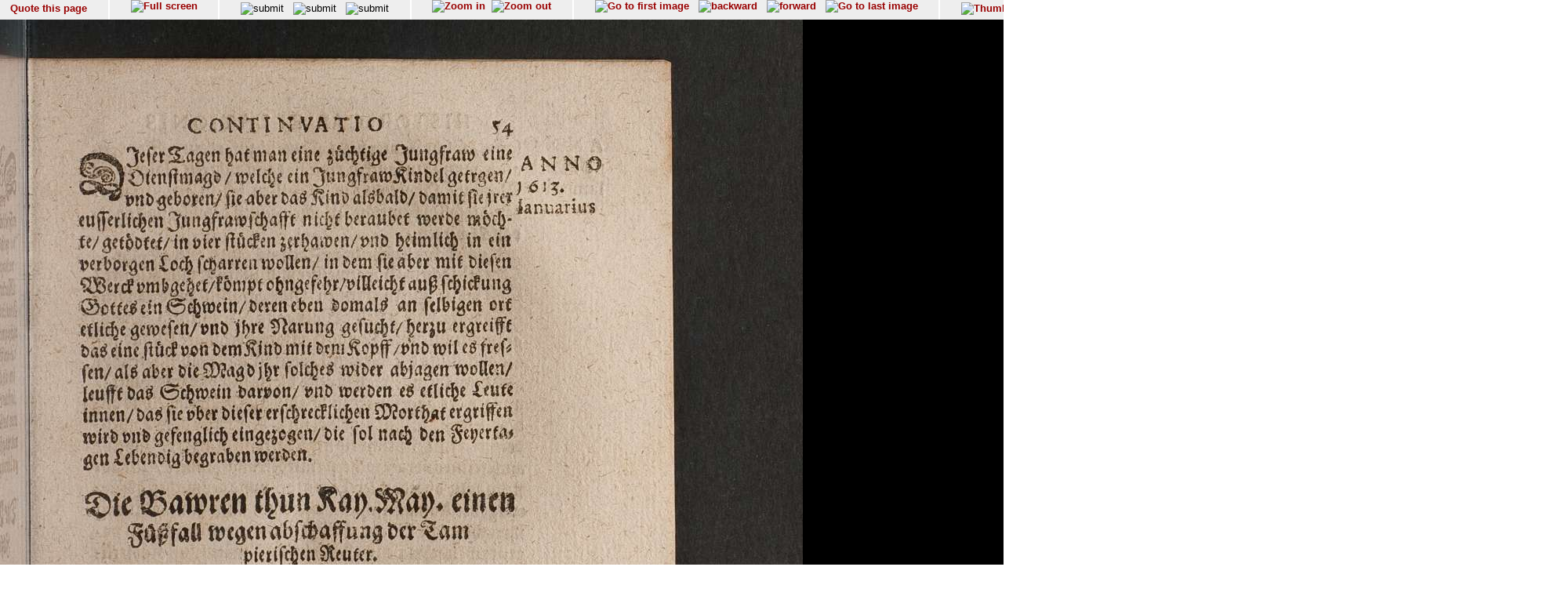

--- FILE ---
content_type: text/html; charset=UTF-8
request_url: http://diglib.hab.de/show_image.php?dir=drucke/alv-ll-244b-7s&image=00101
body_size: 13195
content:
<!doctype html public '-//w3c//dtd html 4.0 transitional//en'>
<HTML>
<HEAD>
<META http-equiv="content-type" content="text/html; charset=UTF-8"/>
<TITLE>Wolfenb&#252;tteler Digitale Bibliothek</TITLE>
<link rel="stylesheet" type="text/css" href="navigator.css"/>
</HEAD>
<script type="text/javascript">




function winSize(direction,org_h, org_w) {
var x,y,z;

 if (self.innerHeight) // all except Explorer
	{
               x = self.innerWidth;
       	y = self.innerHeight;
	}
else if (document.documentElement && document.documentElement.clientHeight)
        // Explorer 6 Strict Mode
	{
        x = document.documentElement.clientWidth;
        y = document.documentElement.clientHeight;
	}
else if (document.body) // other Explorers
        {
         x = document.body.clientWidth;
        y = document.body.clientHeight;
	}
	if (direction == 'v') document.fitinwinvertical.size.value=y;
	if (direction == 'h') {
		z = x * org_h / org_w;
		document.fitinwinhorizontal.size.value=z

		};

};

function quote(image) {
    url="purl.php?dir=drucke/alv-ll-244b-7s&image="+image;
    PurlWindow=window.open (url,"TS","dependent=yes,width=700,height=200,resizable=yes,scrollbars=yes");
    PurlWindow.focus();
}

function synchronize(image) {
    url="wdb.php?dir=drucke/alv-ll-244b-7s&imgpath=http://diglib.hab.de/drucke/alv-ll-244b-7s&image="+image;
    PurlWindow=window.open (url,"TS","dependent=yes,width=700,height=200,resizable=yes,scrollbars=yes");
    PurlWindow.focus();
}

function check_cookies () {
if (navigator.cookieEnabled == false) {
    alert("In order to use this site you have to enable cookies");
  }
}
function syncro(anker,mode) {
 if (mode == 'optional') {top.display1.location.href='content.php?xml=tei-struct.xml&xsl=&dir=#'+anker;}
 if (mode == 'ocr-img') {top.display1.location.href='content.php?dir=drucke/alv-ll-244b-7s&image=00101'}
 else
		 {top.display1.location.hash=anker};

 }

// 2014-10-03  David Maus  <maus@hab.de>
//     * Synchronisation erstmalig durchfuehren wenn die linke Frame auch
//       geladen ist
// 2014-10-06  David Maus  <dmaus@hab.de>
//     * erste Synchronisation verzoegern um Grenzfaelle abzudecken
function syncro_wait (anker, mode) {
  if (top.display1) {
    setTimeout(
      function () { 
        if (top.display1.document && top.display1.document.readyState !== 'complete') {
          return setTimeout(arguments.callee, 250);
        }
        return setTimeout(function () { return syncro(anker, mode); }, 250);
      }, 250);
  }
}

</script>
<BODY text='#000000' bgcolor='#FFFFFF' link='#993366'  vlink='#cc9933'  onLoad="syncro_wait('drucke_alv-ll-244b-7s_00101','thumbs-img');">
<div class="main">

<!-- Fremdes  Digitalisat -->	
	

<div class="navigation">

<!-- Seite zitieren -->
<div class="navi_element">
  <span style= "position:relative; top:12%;">
        <a href="javascript:quote('00101');">
	  Quote this page</a>
  </span>
</div>

<!-- Lupenfunktion -->
<div class="navi_element">
  <a href="wdb.php?dir=drucke/alv-ll-244b-7s&distype=imgs" target=_top><img src="images/fullscreen.gif"  border=0 title="Full screen"></a></div>

<!-- Bildschirmanpassungen -->
<div class="navi_element">
     <form name="fitinwinhorizontal" action="wdb.php" method="GET"  style="display:inline;" target=_top>
        	<input type="hidden" name="dir" value="drucke/alv-ll-244b-7s">
       	    <input type="hidden" name="size">
        	<input style="margin-top:0.2em;" type="image" src="images/fenstergroesse_hor.gif" alt="submit" title="Fit in window horizontally" onClick="winSize('h',1381,1024)">
      </form>
    &nbsp;
   <form name="fitinwinvertical" action="wdb.php" method="GET"  style="display:inline;" target=_top>
        	<input type="hidden" name="dir" value="drucke/alv-ll-244b-7s">
       	    <input type="hidden" name="size">
        	<input style="margin-top:0.2em;" type="image" src="images/fenstergroesse.gif" alt="submit" title="Fit in window vertically" onClick="winSize('v',1381,1024)">
      </form>
      &nbsp;
    <form name="orgsize" action="wdb.php" method="GET"  style="display:inline;" target=_top>
        	<input type="hidden" name="dir" value="drucke/alv-ll-244b-7s">
       	    <input type="hidden" name="size" value="1381">
	         <input style="margin-top:0.2em;"  type="image" src="images/originalsize.gif" alt="submit" title="Original Size">
      </form>
      <!--
      <form name="rotate" action="wdb.php" method="GET"  style="display:inline;margin-top:0;margin-bottom:0;" target=_top>
        	<input type="hidden" name="dir" value="drucke/alv-ll-244b-7s">
        	imagerotate ..
       	    <input type="hidden" name="size" value="1381">
	         <input type="image" src="images/rotate_cw.png" alt="submit" title="Original Size">
      </form>
      -->
   </div>
<div class="navi_element">
<a href="wdb.php?dir=drucke/alv-ll-244b-7s&imgtyp=1&size=" target=_top><img src="../images/lupeplusaktiv.gif"  border=0 title="Zoom in"></a> &nbsp;<a href="wdb.php?dir=drucke/alv-ll-244b-7s&imgtyp=2&size=" target=_top><img src="../images/lupeminusaktiv.gif"  border=0 title="Zoom out"></a>   </div>

  <!-- Blaettern -->
  <div class="navi_element">

<a href="wdb.php?dir=drucke/alv-ll-244b-7s&pointer=0" target=_top ><img src="images/pfeilanfangaktiv.gif" title="Go to first image" border=0></a>
&nbsp;
<a href="wdb.php?dir=drucke/alv-ll-244b-7s&pointer=99" target=_top ><img src="images/pfeillinksaktiv.gif" title="backward" border=0></a>
&nbsp;
<a href="wdb.php?dir=drucke/alv-ll-244b-7s&pointer=101" target=_top ><img src="images/pfeilrechtsaktiv.gif" title="forward" border=0></a>
&nbsp;
<a href="wdb.php?dir=drucke/alv-ll-244b-7s&pointer=115" target=_top ><img src="images/pfeilendeaktiv.gif" title="Go to last image" border=0></a>
</div>
<div class="navi_element">
       <a href="wdb.php?dir=drucke/alv-ll-244b-7s&distype=thumbs" target=_top><img style="margin-top:0.2em;" src="images/thumbs.gif" title="Thumbnails" border=0></a>
    
  </div>

<!-- Bild auswaehlen -->
<div class="navi_element">
<form style= "position:relative; top:5%;" name="selectimage" action="wdb.php" method="GET"   style="display:inline;" target=_top>
	<select style="display:inline;" name="pointer" size="1" onChange="javascript:document.selectimage.submit()">
	<option value="">-----select image----- </option><option value="0" >00001</option><option value="1" >00002</option><option value="2" >00003</option><option value="3" >00004</option><option value="4" >00005</option><option value="5" >00006</option><option value="6" >00007</option><option value="7" >00008</option><option value="8" >00009</option><option value="9" >00010</option><option value="10" >00011</option><option value="11" >00012</option><option value="12" >00013</option><option value="13" >00014</option><option value="14" >00015</option><option value="15" >00016</option><option value="16" >00017</option><option value="17" >00018</option><option value="18" >00019</option><option value="19" >00020</option><option value="20" >00021</option><option value="21" >00022</option><option value="22" >00023</option><option value="23" >00024</option><option value="24" >00025</option><option value="25" >00026</option><option value="26" >00027</option><option value="27" >00028</option><option value="28" >00029</option><option value="29" >00030</option><option value="30" >00031</option><option value="31" >00032</option><option value="32" >00033</option><option value="33" >00034</option><option value="34" >00035</option><option value="35" >00036</option><option value="36" >00037</option><option value="37" >00038</option><option value="38" >00039</option><option value="39" >00040</option><option value="40" >00041</option><option value="41" >00042</option><option value="42" >00043</option><option value="43" >00044</option><option value="44" >00045</option><option value="45" >00046</option><option value="46" >00047</option><option value="47" >00048</option><option value="48" >00049</option><option value="49" >00050</option><option value="50" >00051</option><option value="51" >00052</option><option value="52" >00053</option><option value="53" >00054</option><option value="54" >00055</option><option value="55" >00056</option><option value="56" >00057</option><option value="57" >00058</option><option value="58" >00059</option><option value="59" >00060</option><option value="60" >00061</option><option value="61" >00062</option><option value="62" >00063</option><option value="63" >00064</option><option value="64" >00065</option><option value="65" >00066</option><option value="66" >00067</option><option value="67" >00068</option><option value="68" >00069</option><option value="69" >00070</option><option value="70" >00071</option><option value="71" >00072</option><option value="72" >00073</option><option value="73" >00074</option><option value="74" >00075</option><option value="75" >00076</option><option value="76" >00077</option><option value="77" >00078</option><option value="78" >00079</option><option value="79" >00080</option><option value="80" >00081</option><option value="81" >00082</option><option value="82" >00083</option><option value="83" >00084</option><option value="84" >00085</option><option value="85" >00086</option><option value="86" >00087</option><option value="87" >00088</option><option value="88" >00089</option><option value="89" >00090</option><option value="90" >00091</option><option value="91" >00092</option><option value="92" >00093</option><option value="93" >00094</option><option value="94" >00095</option><option value="95" >00096</option><option value="96" >00097</option><option value="97" >00098</option><option value="98" >00099</option><option value="99" >00100</option><option value="100" selected>00101</option><option value="101" >00102</option><option value="102" >00103</option><option value="103" >00104</option><option value="104" >00105</option><option value="105" >00106</option><option value="106" >00107</option><option value="107" >00108</option><option value="108" >00109</option><option value="109" >00110</option><option value="110" >00111</option><option value="111" >00112</option><option value="112" >eb01</option><option value="113" >eb02</option><option value="114" >eb03</option><option value="115" >eb04</option>	</select>
 	 <input type="hidden" name="dir" value="drucke/alv-ll-244b-7s">
  </form>
 </div>

 <div class="navi_element">
 <span style= "position:relative; top:12%;">
         [101/116]
 </span>
</div>


 <!-- ------------------------------------Anzeige -------------------------->
  <div class="display">

<img src="http://diglib.hab.de/drucke/alv-ll-244b-7s/00101.jpg" alt="http://diglib.hab.de/drucke/alv-ll-244b-7s/00101.jpg" name="Bild" height="1381">

</div>

<!-- Untere Naviagation -->
<div class="navigation">
 <!-- Seite zitieren -->
<div class="navi_element">
  <span style= "position:relative; top:12%;">
        <a href="javascript:quote('00101');">
	  Quote this page</a>
  </span>
</div>

<div class="navi_element">
  <a href="wdb.php?dir=drucke/alv-ll-244b-7s&distype=imgs" target=_top><img src="images/fullscreen.gif"  border=0 title="Full screen"></a></div>
      <!--
      <form name="rotate" action="wdb.php" method="GET"  style="display:inline;margin-top:0;margin-bottom:0;" target=_top>
        	<input type="hidden" name="dir" value="drucke/alv-ll-244b-7s">
        	imagerotate ..
       	    <input type="hidden" name="size" value="1381">
	         <input type="image" src="images/rotate_cw.png" alt="submit" title="Original Size">
      </form>
      -->

<div class="navi_element">
<a href="wdb.php?dir=drucke/alv-ll-244b-7s&imgtyp=1&size=" target=_top><img src="../images/lupeplusaktiv.gif"  border=0 title="Zoom in"></a> &nbsp;<a href="wdb.php?dir=drucke/alv-ll-244b-7s&imgtyp=2&size=" target=_top><img src="../images/lupeminusaktiv.gif"  border=0 title="Zoom out"></a>   </div>
<div class="navi_element">
<a href="wdb.php?dir=drucke/alv-ll-244b-7s&pointer=0" target=_top ><img src="images/pfeilanfangaktiv.gif" title="Go to first image" border=0></a>
&nbsp;
<a href="wdb.php?dir=drucke/alv-ll-244b-7s&pointer=99" target=_top ><img src="images/pfeillinksaktiv.gif" title="backward" border=0></a>
&nbsp;
<a href="wdb.php?dir=drucke/alv-ll-244b-7s&pointer=101" target=_top ><img src="images/pfeilrechtsaktiv.gif" title="forward" border=0></a>
&nbsp;
<a href="wdb.php?dir=drucke/alv-ll-244b-7s&pointer=115" target=_top ><img src="images/pfeilendeaktiv.gif" title="Go to last image" border=0></a>
</div>
<div class="navi_element">
       <a href="wdb.php?dir=drucke/alv-ll-244b-7s&distype=thumbs" target=_top><img style="margin-top:0.2em;" src="images/thumbs.gif" title="Thumbnails" border=0></a>
    
  </div>
  <div class="navi_element">
   <span style= "position:relative; top:12%;">
        [101/116]
   </span>
</div>

</div>
<div class="navigation_bottom">
<HR size="1"/>
  &#169; HAB Wolfenb&#252;ttel &#8211; URL: http//www.hab.de
</div>
</BODY>
</HTML>
